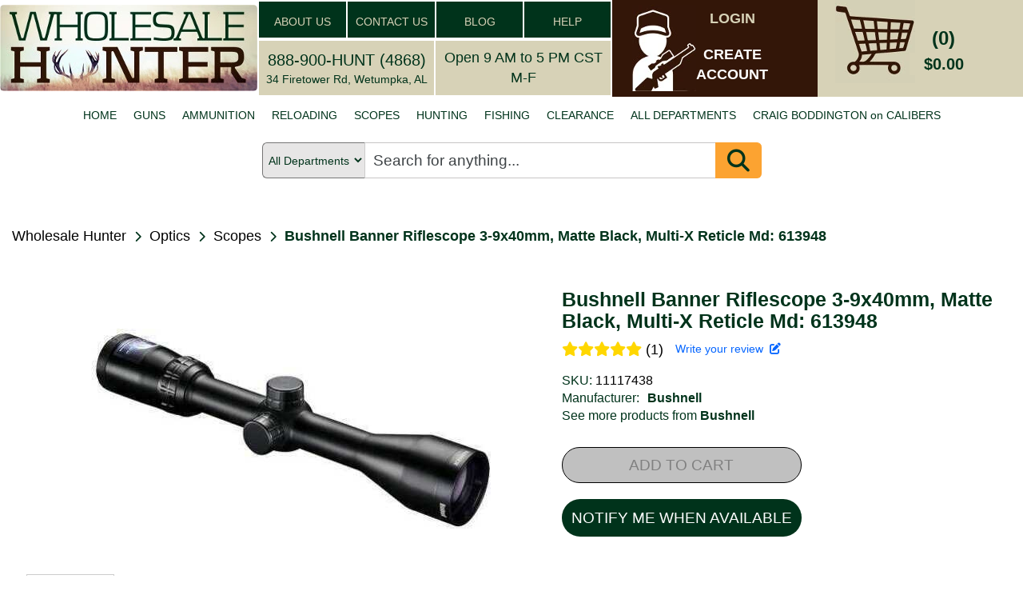

--- FILE ---
content_type: text/html; charset=utf-8
request_url: https://www.google.com/recaptcha/api2/anchor?ar=1&k=6Le9HLUaAAAAAMBQGUDWcVIqez9-mGPk2axqXOsN&co=aHR0cHM6Ly93d3cud2hvbGVzYWxlaHVudGVyLmNvbTo0NDM.&hl=en&v=N67nZn4AqZkNcbeMu4prBgzg&theme=light&size=normal&anchor-ms=20000&execute-ms=30000&cb=r4jrueqs1isx
body_size: 49384
content:
<!DOCTYPE HTML><html dir="ltr" lang="en"><head><meta http-equiv="Content-Type" content="text/html; charset=UTF-8">
<meta http-equiv="X-UA-Compatible" content="IE=edge">
<title>reCAPTCHA</title>
<style type="text/css">
/* cyrillic-ext */
@font-face {
  font-family: 'Roboto';
  font-style: normal;
  font-weight: 400;
  font-stretch: 100%;
  src: url(//fonts.gstatic.com/s/roboto/v48/KFO7CnqEu92Fr1ME7kSn66aGLdTylUAMa3GUBHMdazTgWw.woff2) format('woff2');
  unicode-range: U+0460-052F, U+1C80-1C8A, U+20B4, U+2DE0-2DFF, U+A640-A69F, U+FE2E-FE2F;
}
/* cyrillic */
@font-face {
  font-family: 'Roboto';
  font-style: normal;
  font-weight: 400;
  font-stretch: 100%;
  src: url(//fonts.gstatic.com/s/roboto/v48/KFO7CnqEu92Fr1ME7kSn66aGLdTylUAMa3iUBHMdazTgWw.woff2) format('woff2');
  unicode-range: U+0301, U+0400-045F, U+0490-0491, U+04B0-04B1, U+2116;
}
/* greek-ext */
@font-face {
  font-family: 'Roboto';
  font-style: normal;
  font-weight: 400;
  font-stretch: 100%;
  src: url(//fonts.gstatic.com/s/roboto/v48/KFO7CnqEu92Fr1ME7kSn66aGLdTylUAMa3CUBHMdazTgWw.woff2) format('woff2');
  unicode-range: U+1F00-1FFF;
}
/* greek */
@font-face {
  font-family: 'Roboto';
  font-style: normal;
  font-weight: 400;
  font-stretch: 100%;
  src: url(//fonts.gstatic.com/s/roboto/v48/KFO7CnqEu92Fr1ME7kSn66aGLdTylUAMa3-UBHMdazTgWw.woff2) format('woff2');
  unicode-range: U+0370-0377, U+037A-037F, U+0384-038A, U+038C, U+038E-03A1, U+03A3-03FF;
}
/* math */
@font-face {
  font-family: 'Roboto';
  font-style: normal;
  font-weight: 400;
  font-stretch: 100%;
  src: url(//fonts.gstatic.com/s/roboto/v48/KFO7CnqEu92Fr1ME7kSn66aGLdTylUAMawCUBHMdazTgWw.woff2) format('woff2');
  unicode-range: U+0302-0303, U+0305, U+0307-0308, U+0310, U+0312, U+0315, U+031A, U+0326-0327, U+032C, U+032F-0330, U+0332-0333, U+0338, U+033A, U+0346, U+034D, U+0391-03A1, U+03A3-03A9, U+03B1-03C9, U+03D1, U+03D5-03D6, U+03F0-03F1, U+03F4-03F5, U+2016-2017, U+2034-2038, U+203C, U+2040, U+2043, U+2047, U+2050, U+2057, U+205F, U+2070-2071, U+2074-208E, U+2090-209C, U+20D0-20DC, U+20E1, U+20E5-20EF, U+2100-2112, U+2114-2115, U+2117-2121, U+2123-214F, U+2190, U+2192, U+2194-21AE, U+21B0-21E5, U+21F1-21F2, U+21F4-2211, U+2213-2214, U+2216-22FF, U+2308-230B, U+2310, U+2319, U+231C-2321, U+2336-237A, U+237C, U+2395, U+239B-23B7, U+23D0, U+23DC-23E1, U+2474-2475, U+25AF, U+25B3, U+25B7, U+25BD, U+25C1, U+25CA, U+25CC, U+25FB, U+266D-266F, U+27C0-27FF, U+2900-2AFF, U+2B0E-2B11, U+2B30-2B4C, U+2BFE, U+3030, U+FF5B, U+FF5D, U+1D400-1D7FF, U+1EE00-1EEFF;
}
/* symbols */
@font-face {
  font-family: 'Roboto';
  font-style: normal;
  font-weight: 400;
  font-stretch: 100%;
  src: url(//fonts.gstatic.com/s/roboto/v48/KFO7CnqEu92Fr1ME7kSn66aGLdTylUAMaxKUBHMdazTgWw.woff2) format('woff2');
  unicode-range: U+0001-000C, U+000E-001F, U+007F-009F, U+20DD-20E0, U+20E2-20E4, U+2150-218F, U+2190, U+2192, U+2194-2199, U+21AF, U+21E6-21F0, U+21F3, U+2218-2219, U+2299, U+22C4-22C6, U+2300-243F, U+2440-244A, U+2460-24FF, U+25A0-27BF, U+2800-28FF, U+2921-2922, U+2981, U+29BF, U+29EB, U+2B00-2BFF, U+4DC0-4DFF, U+FFF9-FFFB, U+10140-1018E, U+10190-1019C, U+101A0, U+101D0-101FD, U+102E0-102FB, U+10E60-10E7E, U+1D2C0-1D2D3, U+1D2E0-1D37F, U+1F000-1F0FF, U+1F100-1F1AD, U+1F1E6-1F1FF, U+1F30D-1F30F, U+1F315, U+1F31C, U+1F31E, U+1F320-1F32C, U+1F336, U+1F378, U+1F37D, U+1F382, U+1F393-1F39F, U+1F3A7-1F3A8, U+1F3AC-1F3AF, U+1F3C2, U+1F3C4-1F3C6, U+1F3CA-1F3CE, U+1F3D4-1F3E0, U+1F3ED, U+1F3F1-1F3F3, U+1F3F5-1F3F7, U+1F408, U+1F415, U+1F41F, U+1F426, U+1F43F, U+1F441-1F442, U+1F444, U+1F446-1F449, U+1F44C-1F44E, U+1F453, U+1F46A, U+1F47D, U+1F4A3, U+1F4B0, U+1F4B3, U+1F4B9, U+1F4BB, U+1F4BF, U+1F4C8-1F4CB, U+1F4D6, U+1F4DA, U+1F4DF, U+1F4E3-1F4E6, U+1F4EA-1F4ED, U+1F4F7, U+1F4F9-1F4FB, U+1F4FD-1F4FE, U+1F503, U+1F507-1F50B, U+1F50D, U+1F512-1F513, U+1F53E-1F54A, U+1F54F-1F5FA, U+1F610, U+1F650-1F67F, U+1F687, U+1F68D, U+1F691, U+1F694, U+1F698, U+1F6AD, U+1F6B2, U+1F6B9-1F6BA, U+1F6BC, U+1F6C6-1F6CF, U+1F6D3-1F6D7, U+1F6E0-1F6EA, U+1F6F0-1F6F3, U+1F6F7-1F6FC, U+1F700-1F7FF, U+1F800-1F80B, U+1F810-1F847, U+1F850-1F859, U+1F860-1F887, U+1F890-1F8AD, U+1F8B0-1F8BB, U+1F8C0-1F8C1, U+1F900-1F90B, U+1F93B, U+1F946, U+1F984, U+1F996, U+1F9E9, U+1FA00-1FA6F, U+1FA70-1FA7C, U+1FA80-1FA89, U+1FA8F-1FAC6, U+1FACE-1FADC, U+1FADF-1FAE9, U+1FAF0-1FAF8, U+1FB00-1FBFF;
}
/* vietnamese */
@font-face {
  font-family: 'Roboto';
  font-style: normal;
  font-weight: 400;
  font-stretch: 100%;
  src: url(//fonts.gstatic.com/s/roboto/v48/KFO7CnqEu92Fr1ME7kSn66aGLdTylUAMa3OUBHMdazTgWw.woff2) format('woff2');
  unicode-range: U+0102-0103, U+0110-0111, U+0128-0129, U+0168-0169, U+01A0-01A1, U+01AF-01B0, U+0300-0301, U+0303-0304, U+0308-0309, U+0323, U+0329, U+1EA0-1EF9, U+20AB;
}
/* latin-ext */
@font-face {
  font-family: 'Roboto';
  font-style: normal;
  font-weight: 400;
  font-stretch: 100%;
  src: url(//fonts.gstatic.com/s/roboto/v48/KFO7CnqEu92Fr1ME7kSn66aGLdTylUAMa3KUBHMdazTgWw.woff2) format('woff2');
  unicode-range: U+0100-02BA, U+02BD-02C5, U+02C7-02CC, U+02CE-02D7, U+02DD-02FF, U+0304, U+0308, U+0329, U+1D00-1DBF, U+1E00-1E9F, U+1EF2-1EFF, U+2020, U+20A0-20AB, U+20AD-20C0, U+2113, U+2C60-2C7F, U+A720-A7FF;
}
/* latin */
@font-face {
  font-family: 'Roboto';
  font-style: normal;
  font-weight: 400;
  font-stretch: 100%;
  src: url(//fonts.gstatic.com/s/roboto/v48/KFO7CnqEu92Fr1ME7kSn66aGLdTylUAMa3yUBHMdazQ.woff2) format('woff2');
  unicode-range: U+0000-00FF, U+0131, U+0152-0153, U+02BB-02BC, U+02C6, U+02DA, U+02DC, U+0304, U+0308, U+0329, U+2000-206F, U+20AC, U+2122, U+2191, U+2193, U+2212, U+2215, U+FEFF, U+FFFD;
}
/* cyrillic-ext */
@font-face {
  font-family: 'Roboto';
  font-style: normal;
  font-weight: 500;
  font-stretch: 100%;
  src: url(//fonts.gstatic.com/s/roboto/v48/KFO7CnqEu92Fr1ME7kSn66aGLdTylUAMa3GUBHMdazTgWw.woff2) format('woff2');
  unicode-range: U+0460-052F, U+1C80-1C8A, U+20B4, U+2DE0-2DFF, U+A640-A69F, U+FE2E-FE2F;
}
/* cyrillic */
@font-face {
  font-family: 'Roboto';
  font-style: normal;
  font-weight: 500;
  font-stretch: 100%;
  src: url(//fonts.gstatic.com/s/roboto/v48/KFO7CnqEu92Fr1ME7kSn66aGLdTylUAMa3iUBHMdazTgWw.woff2) format('woff2');
  unicode-range: U+0301, U+0400-045F, U+0490-0491, U+04B0-04B1, U+2116;
}
/* greek-ext */
@font-face {
  font-family: 'Roboto';
  font-style: normal;
  font-weight: 500;
  font-stretch: 100%;
  src: url(//fonts.gstatic.com/s/roboto/v48/KFO7CnqEu92Fr1ME7kSn66aGLdTylUAMa3CUBHMdazTgWw.woff2) format('woff2');
  unicode-range: U+1F00-1FFF;
}
/* greek */
@font-face {
  font-family: 'Roboto';
  font-style: normal;
  font-weight: 500;
  font-stretch: 100%;
  src: url(//fonts.gstatic.com/s/roboto/v48/KFO7CnqEu92Fr1ME7kSn66aGLdTylUAMa3-UBHMdazTgWw.woff2) format('woff2');
  unicode-range: U+0370-0377, U+037A-037F, U+0384-038A, U+038C, U+038E-03A1, U+03A3-03FF;
}
/* math */
@font-face {
  font-family: 'Roboto';
  font-style: normal;
  font-weight: 500;
  font-stretch: 100%;
  src: url(//fonts.gstatic.com/s/roboto/v48/KFO7CnqEu92Fr1ME7kSn66aGLdTylUAMawCUBHMdazTgWw.woff2) format('woff2');
  unicode-range: U+0302-0303, U+0305, U+0307-0308, U+0310, U+0312, U+0315, U+031A, U+0326-0327, U+032C, U+032F-0330, U+0332-0333, U+0338, U+033A, U+0346, U+034D, U+0391-03A1, U+03A3-03A9, U+03B1-03C9, U+03D1, U+03D5-03D6, U+03F0-03F1, U+03F4-03F5, U+2016-2017, U+2034-2038, U+203C, U+2040, U+2043, U+2047, U+2050, U+2057, U+205F, U+2070-2071, U+2074-208E, U+2090-209C, U+20D0-20DC, U+20E1, U+20E5-20EF, U+2100-2112, U+2114-2115, U+2117-2121, U+2123-214F, U+2190, U+2192, U+2194-21AE, U+21B0-21E5, U+21F1-21F2, U+21F4-2211, U+2213-2214, U+2216-22FF, U+2308-230B, U+2310, U+2319, U+231C-2321, U+2336-237A, U+237C, U+2395, U+239B-23B7, U+23D0, U+23DC-23E1, U+2474-2475, U+25AF, U+25B3, U+25B7, U+25BD, U+25C1, U+25CA, U+25CC, U+25FB, U+266D-266F, U+27C0-27FF, U+2900-2AFF, U+2B0E-2B11, U+2B30-2B4C, U+2BFE, U+3030, U+FF5B, U+FF5D, U+1D400-1D7FF, U+1EE00-1EEFF;
}
/* symbols */
@font-face {
  font-family: 'Roboto';
  font-style: normal;
  font-weight: 500;
  font-stretch: 100%;
  src: url(//fonts.gstatic.com/s/roboto/v48/KFO7CnqEu92Fr1ME7kSn66aGLdTylUAMaxKUBHMdazTgWw.woff2) format('woff2');
  unicode-range: U+0001-000C, U+000E-001F, U+007F-009F, U+20DD-20E0, U+20E2-20E4, U+2150-218F, U+2190, U+2192, U+2194-2199, U+21AF, U+21E6-21F0, U+21F3, U+2218-2219, U+2299, U+22C4-22C6, U+2300-243F, U+2440-244A, U+2460-24FF, U+25A0-27BF, U+2800-28FF, U+2921-2922, U+2981, U+29BF, U+29EB, U+2B00-2BFF, U+4DC0-4DFF, U+FFF9-FFFB, U+10140-1018E, U+10190-1019C, U+101A0, U+101D0-101FD, U+102E0-102FB, U+10E60-10E7E, U+1D2C0-1D2D3, U+1D2E0-1D37F, U+1F000-1F0FF, U+1F100-1F1AD, U+1F1E6-1F1FF, U+1F30D-1F30F, U+1F315, U+1F31C, U+1F31E, U+1F320-1F32C, U+1F336, U+1F378, U+1F37D, U+1F382, U+1F393-1F39F, U+1F3A7-1F3A8, U+1F3AC-1F3AF, U+1F3C2, U+1F3C4-1F3C6, U+1F3CA-1F3CE, U+1F3D4-1F3E0, U+1F3ED, U+1F3F1-1F3F3, U+1F3F5-1F3F7, U+1F408, U+1F415, U+1F41F, U+1F426, U+1F43F, U+1F441-1F442, U+1F444, U+1F446-1F449, U+1F44C-1F44E, U+1F453, U+1F46A, U+1F47D, U+1F4A3, U+1F4B0, U+1F4B3, U+1F4B9, U+1F4BB, U+1F4BF, U+1F4C8-1F4CB, U+1F4D6, U+1F4DA, U+1F4DF, U+1F4E3-1F4E6, U+1F4EA-1F4ED, U+1F4F7, U+1F4F9-1F4FB, U+1F4FD-1F4FE, U+1F503, U+1F507-1F50B, U+1F50D, U+1F512-1F513, U+1F53E-1F54A, U+1F54F-1F5FA, U+1F610, U+1F650-1F67F, U+1F687, U+1F68D, U+1F691, U+1F694, U+1F698, U+1F6AD, U+1F6B2, U+1F6B9-1F6BA, U+1F6BC, U+1F6C6-1F6CF, U+1F6D3-1F6D7, U+1F6E0-1F6EA, U+1F6F0-1F6F3, U+1F6F7-1F6FC, U+1F700-1F7FF, U+1F800-1F80B, U+1F810-1F847, U+1F850-1F859, U+1F860-1F887, U+1F890-1F8AD, U+1F8B0-1F8BB, U+1F8C0-1F8C1, U+1F900-1F90B, U+1F93B, U+1F946, U+1F984, U+1F996, U+1F9E9, U+1FA00-1FA6F, U+1FA70-1FA7C, U+1FA80-1FA89, U+1FA8F-1FAC6, U+1FACE-1FADC, U+1FADF-1FAE9, U+1FAF0-1FAF8, U+1FB00-1FBFF;
}
/* vietnamese */
@font-face {
  font-family: 'Roboto';
  font-style: normal;
  font-weight: 500;
  font-stretch: 100%;
  src: url(//fonts.gstatic.com/s/roboto/v48/KFO7CnqEu92Fr1ME7kSn66aGLdTylUAMa3OUBHMdazTgWw.woff2) format('woff2');
  unicode-range: U+0102-0103, U+0110-0111, U+0128-0129, U+0168-0169, U+01A0-01A1, U+01AF-01B0, U+0300-0301, U+0303-0304, U+0308-0309, U+0323, U+0329, U+1EA0-1EF9, U+20AB;
}
/* latin-ext */
@font-face {
  font-family: 'Roboto';
  font-style: normal;
  font-weight: 500;
  font-stretch: 100%;
  src: url(//fonts.gstatic.com/s/roboto/v48/KFO7CnqEu92Fr1ME7kSn66aGLdTylUAMa3KUBHMdazTgWw.woff2) format('woff2');
  unicode-range: U+0100-02BA, U+02BD-02C5, U+02C7-02CC, U+02CE-02D7, U+02DD-02FF, U+0304, U+0308, U+0329, U+1D00-1DBF, U+1E00-1E9F, U+1EF2-1EFF, U+2020, U+20A0-20AB, U+20AD-20C0, U+2113, U+2C60-2C7F, U+A720-A7FF;
}
/* latin */
@font-face {
  font-family: 'Roboto';
  font-style: normal;
  font-weight: 500;
  font-stretch: 100%;
  src: url(//fonts.gstatic.com/s/roboto/v48/KFO7CnqEu92Fr1ME7kSn66aGLdTylUAMa3yUBHMdazQ.woff2) format('woff2');
  unicode-range: U+0000-00FF, U+0131, U+0152-0153, U+02BB-02BC, U+02C6, U+02DA, U+02DC, U+0304, U+0308, U+0329, U+2000-206F, U+20AC, U+2122, U+2191, U+2193, U+2212, U+2215, U+FEFF, U+FFFD;
}
/* cyrillic-ext */
@font-face {
  font-family: 'Roboto';
  font-style: normal;
  font-weight: 900;
  font-stretch: 100%;
  src: url(//fonts.gstatic.com/s/roboto/v48/KFO7CnqEu92Fr1ME7kSn66aGLdTylUAMa3GUBHMdazTgWw.woff2) format('woff2');
  unicode-range: U+0460-052F, U+1C80-1C8A, U+20B4, U+2DE0-2DFF, U+A640-A69F, U+FE2E-FE2F;
}
/* cyrillic */
@font-face {
  font-family: 'Roboto';
  font-style: normal;
  font-weight: 900;
  font-stretch: 100%;
  src: url(//fonts.gstatic.com/s/roboto/v48/KFO7CnqEu92Fr1ME7kSn66aGLdTylUAMa3iUBHMdazTgWw.woff2) format('woff2');
  unicode-range: U+0301, U+0400-045F, U+0490-0491, U+04B0-04B1, U+2116;
}
/* greek-ext */
@font-face {
  font-family: 'Roboto';
  font-style: normal;
  font-weight: 900;
  font-stretch: 100%;
  src: url(//fonts.gstatic.com/s/roboto/v48/KFO7CnqEu92Fr1ME7kSn66aGLdTylUAMa3CUBHMdazTgWw.woff2) format('woff2');
  unicode-range: U+1F00-1FFF;
}
/* greek */
@font-face {
  font-family: 'Roboto';
  font-style: normal;
  font-weight: 900;
  font-stretch: 100%;
  src: url(//fonts.gstatic.com/s/roboto/v48/KFO7CnqEu92Fr1ME7kSn66aGLdTylUAMa3-UBHMdazTgWw.woff2) format('woff2');
  unicode-range: U+0370-0377, U+037A-037F, U+0384-038A, U+038C, U+038E-03A1, U+03A3-03FF;
}
/* math */
@font-face {
  font-family: 'Roboto';
  font-style: normal;
  font-weight: 900;
  font-stretch: 100%;
  src: url(//fonts.gstatic.com/s/roboto/v48/KFO7CnqEu92Fr1ME7kSn66aGLdTylUAMawCUBHMdazTgWw.woff2) format('woff2');
  unicode-range: U+0302-0303, U+0305, U+0307-0308, U+0310, U+0312, U+0315, U+031A, U+0326-0327, U+032C, U+032F-0330, U+0332-0333, U+0338, U+033A, U+0346, U+034D, U+0391-03A1, U+03A3-03A9, U+03B1-03C9, U+03D1, U+03D5-03D6, U+03F0-03F1, U+03F4-03F5, U+2016-2017, U+2034-2038, U+203C, U+2040, U+2043, U+2047, U+2050, U+2057, U+205F, U+2070-2071, U+2074-208E, U+2090-209C, U+20D0-20DC, U+20E1, U+20E5-20EF, U+2100-2112, U+2114-2115, U+2117-2121, U+2123-214F, U+2190, U+2192, U+2194-21AE, U+21B0-21E5, U+21F1-21F2, U+21F4-2211, U+2213-2214, U+2216-22FF, U+2308-230B, U+2310, U+2319, U+231C-2321, U+2336-237A, U+237C, U+2395, U+239B-23B7, U+23D0, U+23DC-23E1, U+2474-2475, U+25AF, U+25B3, U+25B7, U+25BD, U+25C1, U+25CA, U+25CC, U+25FB, U+266D-266F, U+27C0-27FF, U+2900-2AFF, U+2B0E-2B11, U+2B30-2B4C, U+2BFE, U+3030, U+FF5B, U+FF5D, U+1D400-1D7FF, U+1EE00-1EEFF;
}
/* symbols */
@font-face {
  font-family: 'Roboto';
  font-style: normal;
  font-weight: 900;
  font-stretch: 100%;
  src: url(//fonts.gstatic.com/s/roboto/v48/KFO7CnqEu92Fr1ME7kSn66aGLdTylUAMaxKUBHMdazTgWw.woff2) format('woff2');
  unicode-range: U+0001-000C, U+000E-001F, U+007F-009F, U+20DD-20E0, U+20E2-20E4, U+2150-218F, U+2190, U+2192, U+2194-2199, U+21AF, U+21E6-21F0, U+21F3, U+2218-2219, U+2299, U+22C4-22C6, U+2300-243F, U+2440-244A, U+2460-24FF, U+25A0-27BF, U+2800-28FF, U+2921-2922, U+2981, U+29BF, U+29EB, U+2B00-2BFF, U+4DC0-4DFF, U+FFF9-FFFB, U+10140-1018E, U+10190-1019C, U+101A0, U+101D0-101FD, U+102E0-102FB, U+10E60-10E7E, U+1D2C0-1D2D3, U+1D2E0-1D37F, U+1F000-1F0FF, U+1F100-1F1AD, U+1F1E6-1F1FF, U+1F30D-1F30F, U+1F315, U+1F31C, U+1F31E, U+1F320-1F32C, U+1F336, U+1F378, U+1F37D, U+1F382, U+1F393-1F39F, U+1F3A7-1F3A8, U+1F3AC-1F3AF, U+1F3C2, U+1F3C4-1F3C6, U+1F3CA-1F3CE, U+1F3D4-1F3E0, U+1F3ED, U+1F3F1-1F3F3, U+1F3F5-1F3F7, U+1F408, U+1F415, U+1F41F, U+1F426, U+1F43F, U+1F441-1F442, U+1F444, U+1F446-1F449, U+1F44C-1F44E, U+1F453, U+1F46A, U+1F47D, U+1F4A3, U+1F4B0, U+1F4B3, U+1F4B9, U+1F4BB, U+1F4BF, U+1F4C8-1F4CB, U+1F4D6, U+1F4DA, U+1F4DF, U+1F4E3-1F4E6, U+1F4EA-1F4ED, U+1F4F7, U+1F4F9-1F4FB, U+1F4FD-1F4FE, U+1F503, U+1F507-1F50B, U+1F50D, U+1F512-1F513, U+1F53E-1F54A, U+1F54F-1F5FA, U+1F610, U+1F650-1F67F, U+1F687, U+1F68D, U+1F691, U+1F694, U+1F698, U+1F6AD, U+1F6B2, U+1F6B9-1F6BA, U+1F6BC, U+1F6C6-1F6CF, U+1F6D3-1F6D7, U+1F6E0-1F6EA, U+1F6F0-1F6F3, U+1F6F7-1F6FC, U+1F700-1F7FF, U+1F800-1F80B, U+1F810-1F847, U+1F850-1F859, U+1F860-1F887, U+1F890-1F8AD, U+1F8B0-1F8BB, U+1F8C0-1F8C1, U+1F900-1F90B, U+1F93B, U+1F946, U+1F984, U+1F996, U+1F9E9, U+1FA00-1FA6F, U+1FA70-1FA7C, U+1FA80-1FA89, U+1FA8F-1FAC6, U+1FACE-1FADC, U+1FADF-1FAE9, U+1FAF0-1FAF8, U+1FB00-1FBFF;
}
/* vietnamese */
@font-face {
  font-family: 'Roboto';
  font-style: normal;
  font-weight: 900;
  font-stretch: 100%;
  src: url(//fonts.gstatic.com/s/roboto/v48/KFO7CnqEu92Fr1ME7kSn66aGLdTylUAMa3OUBHMdazTgWw.woff2) format('woff2');
  unicode-range: U+0102-0103, U+0110-0111, U+0128-0129, U+0168-0169, U+01A0-01A1, U+01AF-01B0, U+0300-0301, U+0303-0304, U+0308-0309, U+0323, U+0329, U+1EA0-1EF9, U+20AB;
}
/* latin-ext */
@font-face {
  font-family: 'Roboto';
  font-style: normal;
  font-weight: 900;
  font-stretch: 100%;
  src: url(//fonts.gstatic.com/s/roboto/v48/KFO7CnqEu92Fr1ME7kSn66aGLdTylUAMa3KUBHMdazTgWw.woff2) format('woff2');
  unicode-range: U+0100-02BA, U+02BD-02C5, U+02C7-02CC, U+02CE-02D7, U+02DD-02FF, U+0304, U+0308, U+0329, U+1D00-1DBF, U+1E00-1E9F, U+1EF2-1EFF, U+2020, U+20A0-20AB, U+20AD-20C0, U+2113, U+2C60-2C7F, U+A720-A7FF;
}
/* latin */
@font-face {
  font-family: 'Roboto';
  font-style: normal;
  font-weight: 900;
  font-stretch: 100%;
  src: url(//fonts.gstatic.com/s/roboto/v48/KFO7CnqEu92Fr1ME7kSn66aGLdTylUAMa3yUBHMdazQ.woff2) format('woff2');
  unicode-range: U+0000-00FF, U+0131, U+0152-0153, U+02BB-02BC, U+02C6, U+02DA, U+02DC, U+0304, U+0308, U+0329, U+2000-206F, U+20AC, U+2122, U+2191, U+2193, U+2212, U+2215, U+FEFF, U+FFFD;
}

</style>
<link rel="stylesheet" type="text/css" href="https://www.gstatic.com/recaptcha/releases/N67nZn4AqZkNcbeMu4prBgzg/styles__ltr.css">
<script nonce="_QCJ-EHHV7QiC1JnsNOnVA" type="text/javascript">window['__recaptcha_api'] = 'https://www.google.com/recaptcha/api2/';</script>
<script type="text/javascript" src="https://www.gstatic.com/recaptcha/releases/N67nZn4AqZkNcbeMu4prBgzg/recaptcha__en.js" nonce="_QCJ-EHHV7QiC1JnsNOnVA">
      
    </script></head>
<body><div id="rc-anchor-alert" class="rc-anchor-alert"></div>
<input type="hidden" id="recaptcha-token" value="[base64]">
<script type="text/javascript" nonce="_QCJ-EHHV7QiC1JnsNOnVA">
      recaptcha.anchor.Main.init("[\x22ainput\x22,[\x22bgdata\x22,\x22\x22,\[base64]/[base64]/[base64]/[base64]/[base64]/[base64]/KGcoTywyNTMsTy5PKSxVRyhPLEMpKTpnKE8sMjUzLEMpLE8pKSxsKSksTykpfSxieT1mdW5jdGlvbihDLE8sdSxsKXtmb3IobD0odT1SKEMpLDApO08+MDtPLS0pbD1sPDw4fFooQyk7ZyhDLHUsbCl9LFVHPWZ1bmN0aW9uKEMsTyl7Qy5pLmxlbmd0aD4xMDQ/[base64]/[base64]/[base64]/[base64]/[base64]/[base64]/[base64]\\u003d\x22,\[base64]\\u003d\\u003d\x22,\x22w4hYwpIiw6ErwrDDiBDDqifDjMONwqrCpWoswr7DuMOwBm5/woXDnmTClyfDlk/[base64]/DoBrCmivDslBCYm1YAMK4VjvCswLDuHjDh8OVGsOdMMO9wr4oS17DncOQw5jDqcK/BcKrwrZww6LDg0jChihCOH9uwqjDosOqw6PCmsKLwpQow4dgGcK9BlfCncKew7o6wo/Cq3bCiWAWw5PDkkV/ZsKww5bChV9Dwr87IMKjw6B9PCNMUgdOa8K6fXEQbMOpwpAFZGttw7lEwrLDsMKpVsOqw4DDjSPDhsKVMMKzwrEbZcK3w55LwrM1ZcOJXMOJUW/CrkLDilXCrsKveMOcwptyZMK6w6IOU8OvFcO5XSrDqsO4HzDCvS/DscKRZCjChi9PwoEawoLCu8OSJQzDm8Kow5tww57Cn23DsBrCu8K6KysXTcK3XcKgwrPDqMKpXMO0eg15HCsawrzCsWLCusO1wqnCu8OdV8K7By/Cvwd3woHCu8OfwqfDp8KUBTrCpHMpwp7Cl8Kzw7l4XQXCgCIhw5ZmwrXDiDZ7MMOjQA3Du8KzwoZjewJgdcKdwp8xw4/Ch8O3wpMnwpHDvQArw6RANsOrVMO6wq9Qw6bDvsKCwpjCnFBCOQPDg0BtPsO9w4/DvWsZA8O8GcKXwqPCn2tXNRvDhsK0ATrCjx03McOMw4fDhcKAY2vDs33CkcKRDcOtDW3DhsObP8OlwrLDohRCwqDCvcOKR8Kef8OHwp3ChDRfZQ3DjQ3Ckylrw6s5w63CpMKkC8Kle8KSwoxKOmBSwr/CtMKqw4fClMO7wqEdMgRIPsOLN8OiwrJpbwNEwr9nw7PDp8O+w44+wrrDqBduwqzCiVsbw7nDqcOXCUjDkcOuwpJyw4XDoTzCtnrDicKVw7dZwo3Cgn7Dg8Osw5g5QcOQW0/DisKLw5F4IcKCNsKGwrpaw6AbIMOewoZSw48eAijClCQdwqtfZzXCpztrNjbCgAjCkGoJwpELw4PDnVlMeMONRMKxPAnCosOnwqLCk1ZxwrLDhcO0DMOOEcKedmc+wrXDt8KoGcKnw6cFwo0jwrHDgi3CuEESYkE8WMOqw6McO8OTw6zChMK9w6kkRRNJwqPDtw/CosKmTlNeGUPCmg7Dkw4oYUx4w5jDuXVQQ8KcWMK/ACHCk8Ocw4fDoQnDuMO9IxHDr8KKwphJw484YD14eALDlsOePcOnXTx7AcO7w4hnwrPCqQDDqWMzwqjCqMOfOMOBOnnDjhEjw7JQwq3DqsK3fm/Ci1kkL8OxwqDDiMOrdcOqwrbCqHLDlT4+fcKvXQddU8KsQ8K4w4Enwo8GwpPCsMKMw5DCvy8Rw6zCknZRFMOYwpgTJcKZFXwAe8OOw7vDp8OTw7XDqW3ClcKJw5jDj2jDk2XDmAHDvcKfCnDDjyzCuh7DtjhPwpB6wrEzw6PDs2IvwpDCiU1nw6vDlz/CpXLCtxnDl8K3w4QQw4jDlcOXME7DpEXCgi9yOk7DkMOBwprClcOWIsKuw6QSwonDgRsHw7nCvSIHb8KDwpjCsMKSLMKswqouwq7Du8OJfcKxw6zCjzDCn8O/EV0fLltsw47CgTPCtMKcwoZ9w7jCjMKEwpPCnsKMw5ErdBFuwqQ+wopFMBomasKEFnvCsD1sUsO4wogyw4ddw5XCsRnChsKKCGnDqcK7wqBKw44CO8Ocwr/Cl0N1JcK8wopnZ3fCiAZXw6nDgRHDtsOeP8KHAsKuCMODw7kjwpjCo8OTYsOPwrnChMO/YiocwrAewo/Dv8KOY8OHwq19woXDt8KOwqEKelHCi8KqQMOyFcOSbVBdwr9TUXZ/wprDoMKhwrpNQMKjDsO+csKswrLDm3DCjjBXw57DusK2w7/[base64]/IsOkTmclwr/[base64]/DiH7CuMOeKsOyX8K9HMKkQsKxbMOUwokaOifDjHLDgyYCwrR6wqQBD2wYA8KDEsOvGcOiZ8OKUMOkwpHCnU/ChcKowpsCcsONEMKtwrIIBsKyTsOZwp3DuTkWwrcjYxLDtcK1SsKJOcOywqh0w5/Cp8OXLjB4VcKgKsOLfsKGBB5aG8K/[base64]/CvlodfMOvw40aBMKqNSgYaitFNQ/CqkpjOsOQNcOTwrcBAjELw7cSw4jCp1F2I8OiWsKOdBHDhw9CIcOZw5nDh8K9NMO7w64iw4XDgwhJM00sTsOnB3HDpMO/[base64]/[base64]/Do21hw4bCssOcI8Opw5dsIMKrw4rDuMK3w5/DgWPCt8KGw4NbcRHDhMKwV8KbBMKAUyBhATdAKR/CvcK/w4vCpBvDpMKywopbWcO5w4wYFcKyc8OjMMO5f1nDojLDjsK1F23CmMKMFkg1fsO/MjBvFMOwOQPDgMKow5Uyw7nCjsKTwpkYwqsuwq3Dh2HCiUTDucKHIsKCAxLCrsK8BkHDssKTL8Ofw7Qdw45ka0Abw78uGx/ChMKww77CslxLwopiacOWF8KPMcK6wok+IGpfw4XDisKSO8K2w4bChcO5PhRwQMKPw7fDnsK0w7HCmMKVJ3/CjsOLw5/[base64]/[base64]/[base64]/wr7DvcKyw53CujFlwpPCr8OvecOGw4DCmsOXw7RkdzkqCcOwTcOvIFcMwo0DMMOJwrbDlzsnBEfCs8K1wqs/HsKkeRnDicKnDmBWwo1tw5jDomHCpHpEADXCo8KAI8OZwqsoWldmOTN9asKAw58IHcO1PcOaXhpPw6HDjMObwqYAHG/CvgzCgcKKNTFfaMKbPyDCqyHCmExwcR82w43CqMKnwpzCml7DucKvwqIJIMKjw43CvkDChsK3Q8Kfw502BcKAwpfDk1DDoyTCuMKZwpzCrBnDpMKfU8OGw5bDlF8YI8OpwoB5XcKfWDEuHsKFw5J6w6FCw6/DtyYCw4PDvit2cScNFMKDOBEPEF/DnVxrUA5iBygKbyjDmDPDkxTCjCjChMKxNBvDgCjDrG8ew7LDnx0HwpIxw4LDoy3Di04hem3CvXIowqvDgkLDmcOnbX7Dj0FqwpJcG2nCkMOtw7B+w73CjFguCCMywokve8OKBmHClsOrw74pWsK1NsKdw58swppYwqVAw4PDgsKpDiPCiT/CvcOgUMOFw4o5w5PCucO4w5vDnDTCm3zCgBMTK8KwwpICwoVVw6NnfcKHc8O+wpPDk8ObBArCmkPDuMK6w6bCkmHDssKfwqRqw7ZUw74mw5hXLMObAHLCmMOTOFRTNMKTw5B0WWc/[base64]/[base64]/[base64]/[base64]/CuMKbwrd7wq49Z0E+DGLCqArDqMOmw4d5HHsAwqnDphLDtntAaFckc8OwwqNBAw5yI8OOw6/[base64]/H8KtwokhPsK9RsOECUlBw4hKUMOJTsKDM8KNW8K3PMKJaCNewpYIwrjDmcOfw6/CqcObHMOYYcOzSMKwwpfDrC8cM8OjG8K4NcK7w5E6w5zCuiLCjRxcwod0ZH/DmQRfWk3Cq8Klw7sAwqkZPMOjd8KHw6/CqcKfBn/CmcK3WsOeQm00FMOKZGZyRMOUw6gBwobDtwTDlEDDp0VDblcCMsOSwpjDpcK2P1XDssKsF8OhO8OHw77DsRghTwR+wp3CmMOEwpdvwrfDsl7Cg1XDjwAvw7PCrm3DhUfCnHkfwpZID1IDwp7DlCXDvsOdw5DCnnPDu8KOMMKxPsKYw5UqR005wrtHwqo0ajjDmn/CnA3DizLCsnLCmcK0KMKYw4YpwpHDo0fDisK5w65KwozDocOZN3JRBcOiMcKbwroywq8Mw4FpHGPDtjLDk8OndQTCmcOebRVIw6FeZ8K2w6gLw5dlfUwRw7bDgDbDkQPDocOVMMO0L0jDkD9JYMKgw4/[base64]/DuMKtw4HCh8OPLyvDq8OHSFfDvCvDnEHDrMORw7XCqB5Fwr4kDBhXG8OHP0DDpWELREDDqcKUwqnDsMKyZjnDk8O6w6soJcKrw53Du8Omw4TCq8KrXMOEwrtsw6c4wr3CnMKIwr/DpcKbwrfDm8KswrTCm0hgDUHCicKNZMOwFGtpw5FZwrvCpsKEw5/[base64]/DlsKCwrVSYBbChMKjwq/[base64]/[base64]/[base64]/CnETCvsOMw4M8wrsnX8O5Hl7CqD9Xw6nCp8Kjwo7DkjbCp3dDQ8OoVcKqHMOPUcKcOWPCiCspGTFtJnrDnUhewojCg8K3cMKpw7kfb8OdKMKhKMKgUVNkbDtaFxbDrn1Swrl3w6TDolx0asKPw4TDusOXRsOow5xJNX4JK8K/[base64]/DsE8DM8K7woLCjSoja8K5w4/Dr8KWw63DlWvCp1RsVcOkKcKfO8KWwobDnsKDDCJTwrrCi8OpVWcjPMKmJSvCgUcGwphaflBpVMOOaEHCkX7Cn8OyVcO/[base64]/CkUZdwokswrrDicKdHXfCmU7Dr8K+TsKhTMOpw603V8OlKMKud0bDgShdD8OhwpHCj3A7w4vDocOnV8K3SsOdKXFYw44sw4F9w7EpCwEnR2nCkyvCmMOqIyExw4zCtsOywoDCpxdYw6wOwo3CqjzDkScCwqXCpsOaBMONZcKtw7xEGcKuwrs/wpbCgMKKYj03ZsOQBMKcw5DDp1Zlw6Y3wozDrGfChnx6X8Kyw7AjwpgdAFvDisOvXl/DmGlTecKzFX/DuHTCg3XDnxNXNMKadcK0w7TDu8Kxw5jDocK3dcOfw67CkEvDkmbDjAtWwrJ+w71SwqdwBcKgwpTDl8OTK8Kpwr/DgAzDjsKsfMOvwqbCusK3w7zDmMKYw6h+wo0zw7g9eznDgT3Dm3QobMKLS8OZasKCw6HDhi57w7QTTgnCk0tew4JDPQzDi8OawpvDt8K9w4/DhhVrwrrCj8O1PcKTw4h0w6hsasOiw6YsI8KxwqXCunjCl8KPwozCmksCY8KiwqhCYmvDlsODV2LDtcOdAWhHfznDqVTCvExaw6EKcsKKVcKYwqTCj8KkBBbDssOXwq/Cm8KMwoJRwqJDSsKtw4nCqsOZw5nChUHCscKMfRlIT33CgMOwwr0kWwcXwqPDvFZWW8Kyw48UWcKmYG/CvjHDl2jDgW0vCS3DucOjwr1ODcOzHCrDvcKzE3VJwpfDucKDwo/DkWDDmHJNw4ImKMKQOsONbz4ewpnCjwTDh8OEMWXDqWxGwrTDvcKlwpUTJMOgUkfCmsK2S0zClXR2e8ObIcOZwqrDosKTfMKqb8OOAVRrwrLDkMK6wpLDssKcD2LDpMO0w7AoPsORw5rDqMK3w4BKBFLCrsKPDBNibgXDhsKdw5/CicKqHRYib8KUGMOLwoUawpgRZyHDpsOtwrpXwpfClXzDvFrDs8KOEMK3YQQfPcOfwoMlwrXDnz7DjsOof8OHBiHDgsK+eMKbw5U/fzcYFhsyRsOLZyLCuMOJZsKzw5/CqcOsNcO+wqVswrLDhMOaw5N+w7h2DsOXInF9w5VbH8OZw5JJw58IwpDDnMOfwrXCuArDh8KRD8Kmb29/Sh9oasOrGsOow4R5w6bDmcKkwobCoMKEw6rCk1ZXfBdhKXR+JBhvw53DksKPS8OuCBzDpl3ClcOBwq3Dh0XDjsKhwoIqBTHDvlJ2w5R7f8OLw70iw6hFEVTCq8OrIsOKw71La2o3w7DChMOxATbCsMOyw5DDuXbDm8OnJHsMw65RwoNHMcOowoZfF2/DmEcjw79eY8KjSGvCgD/[base64]/Ck8KZw6jDmsOUPMKMw4HCrMKOEgo4HcKsw5/DtWFQw7vDhGXDiMK5JnTDqEwJfTkzw4vCmX7CosKcwpDDu05xwq8nw7VTwqFnLxzDqCHCnMK3w6vDhMOyc8OgfDs6RgvCnMOPHBfDuWUGwoXCtC5hw5kyE0pXAyB0wqTDucOXMVAOwq/[base64]/DmXHDtFJ+wqEeFcKow5rDv8KZwoxzS2HCk2hABnjDisOvfMKASD55w4wsf8OIbcOBwrrDlMOoBCPDhMKnwoXDk3p4w7vCg8OxD8OkcsOuBgbChsOYQcO5VSEtw6QowrXCucOnBcOqJcOPwqfChSHCiXMFw7nDujbDlTh4wrrCmwkCw5ZPXW0xw5Mtw4FVK2/DlQnCuMKJw7bCvlzDrMKEMsOoAnxKEsKXJsOUwpPDg0fCqMO3EMKTKh/CvcK5wozDrsK2FBjCjcOnWsKIwrxAwrHDjsOCwpnCuMO/TzbCmwfCk8KqwqwYwofCt8KPOTMKLFJJwqrCunpBLCbCq1pow4jDoMK/w61EVcOTw4IGwqJdwp4qdi7CjcKiwpF6ccK4woIsQsK5w6JgwonDlDFmOsKmwqDCiMOSw4VDwovDvhTDtlwCBTYbXA/DiMKOw4x7cGg1w5DCjcKzw4LCoV3Ch8OQQ2E7w67DuUwhA8OswqzDusOYbMOOBsOew5jDqlBABHDDqQTDlcO/wpPDu3/Dg8OsDjvCkMKAw7Nge0bClmXDgwPDvyTCi3Iww4nDsTVbYhMCScO1ajUYfwjDlMKQZ1IIWMOdOMO+wqYew45tTMKZSlouw63CncKRLBzDn8OKNcKYw4B4wpEVTgh3wonCmBXDkV9AwqZawqwTecOxwr9oUy7DhcKgQkp2w7bCrcKew43DosOFwobDk1/DtTzCvnXDp0rDgMKWZGzCsF81G8Ktw7hYw7PCm2fDssOpNFLCpEfDgcOcAMOsHMKvwoTCiEYCwrkiwrc8KsK1wph3wqvDvC/DoMKYH0TCmiwEQMOWOVTDjFc+NWVpQMK0wr3CjsOZw4ByDnzCnsKObyBLw70yOHbDpinCpMK/QMK1QsOMXsKSw7bClyzDmUrCvMKSw4djw5Z2FMOiwqfCjiPDqk/DtXvDjk3DhgjCu0TCngEXXEPDvywVWw9uN8KJTjbDhMKHwrXDpsOBw4Now6oaw4jDgXfDnG1ZYsKsODUoKRnDjMOzVhvCpsOMw67DkSgHfEPCusKyw6B/[base64]/[base64]/DusO5Y0nCuzk+eMO+cHjDhsKWJcOQwrgURWDDlcK3JGHDoMKALX1PQcKWGsKuEsKVw6/ChsOMwoxRfcOlHcOWw6AuO2vDu8KRahjCkwZLwp4Ww4pZClTCgVhwwr0rajvCnSPCm8OPwoVBw6E5LcKlDcKdDsOme8KDwp3DgMOJw6DCkjgxw6ImGX1nYAgdW8KTQcKEH8KMWMORdQcBwr9CwpTCq8KDBMOCfcOHwq5lH8ORw7Q9w67CvMO/wpMKw4oowq7DuzsxGS7DisONesK2wqTDnsKWEsK+XsOpK1/[base64]/CkcOwwrgKIyQAw5wGXxfCkkfDknQ3w6nDt8KcNTPCqH0KXcOxYMOKw7vDiSMBw61xw7XCg0JuIcOUwq/Cu8KIwonDpMOiw6xkIMKJw5gAwrPDjkdIAmJ6DMOXwrXCt8O4wpnCscOnDV04S0lpAMK9wr9rw6QJwr7DosOswoXCrWFxwoFtwrbDjcOXw5LCkcKeOwg8woMaUThmwr/DvwRjw4BewonDk8Ouw6NvFSovcMOww4dDwrQufy1pcMOiw4o3VwocSzvDnjHDpy5Yw7LCpl7CuMONI3U3asK0wrjChnzCpwl5EDDDj8KxwrZJwqAJIsK0woLCi8KPwqTDpcKbwrnCgcK8fcKCwq/ChH7CqsKZwpBUdsKSNQ5ywqLDkMKuw6bCpj/CmUNPw4XDvBU5w7Zdw6jCv8OdLEvCvMO1w5gFw4bCr0M/cSzClUXDscKlw5jCpcKbMsOpw7IxF8Kfw7XCj8OeGSbDtm7DrnV+wrfDtTTClsKZBTlxL27Cn8O8ecOhZArCnXPCvcO3wppWwpbCpQbCpXFzw5/[base64]/DtsO1w74/S8OHwrlgMMONw6NhIMKew6tse8K/NB4cwrJ4w4XCs8OIwqjCi8K0BsOnw5jDngx9w4rDlHzCh8KJasK6NMOCwpMDPsK+GMOUw4sFZMOVw5TDhsKJRFwkw55uLcOLwqQXw4tbw6/DtCTDgy3ChcKvwoDDmcK5w4/CpX/CscOIw6rDrMOMdcObBGMOFBE0EnDCl0Mnw77Ch2zCm8OIfxQ7dsKJDBXDuBnCtUbDqcOZLsKAcBbDtMK2ZDvCosKHKsOJNljColbDgizCswlqXMK/wrB2w4jCp8Kxw6PCqEnCqQhONxh0GEIHV8KhBkMiw5PDt8OICyELWcOGPB0bwqPDksOPwqs3w6vDrmHDry3CmsKOGkLDiVQvTGhLekU/w4Ivw5XCoHrCv8OwwrDCo0o+wqDCoEo4w4HCizcHDh3Cuk7Dr8K4w6cOwpHCqsKjw5vCpMKSw4tffDALDsKPIHYcwo/CncOSLcODecO3AsKwwrDCgAgNe8OofMO3wq9Gw4fDnCvDmjrDu8KnwpnCm21BHsK0EEovDgLCicO4wqIIw4vCjMKiIVLCmDATJcOzw5Vfw6NtwrdlwpbDucK5b0/DvMKQwrjCqkHCosKCQcO0wpxIw6DDqlfCicKNDMK1e1NhMsKswpbDlGBBRcO8R8OQwqQ+acKuOzAZHMOoPMO1wpLDgH1gMEdKw5nDucKgY37Cs8KJw7HDnh/CvT7DrRPCrzAawojCsMKIw7fDsDYILE1Xwp5cNsKKwp4iwpXDvBfDnlTCvkhlZ3nDpcKnwprDssKrdiPDnFrCs3vDoiLCscKzQcKFAsKqw5VuG8KPwpN2c8Ktw7UCc8OGwpFMY1EmQXTCu8KiCxTCknrDmnDDvF7DtlZOdMKCRlJOwp/DjcOwwpI9wqdoTcKhQwjCpBDCrsKJwqswTXXDgsOwwoQxdMOZworDpsKnXcO9worCmFQ8wpXDjk9QGMOrwpvCt8ObO8KzAsONw40MVcKdw5x7XsOKwr7CjxXChsKOb3rCv8K2eMOcKsOawpTDmsO0dj7Dj8O7wpvDrcO6VcK/wqfDjcOgw4hRwrwsFVE8w6dcVHkhWXDDviDDkcKqEsKdfMO9wosUHsK4IsKqw4IUwoHCkcK6w5HDhR3DtsO6dMO7ey1qbwLCu8OoEsOKw6/DucOhwpUyw5rDvg0mJELCniQyVFgCGnsZw6wTQsO6wptKPx/CqDHDkcObwo99wrRvHsKvDkzDtwkLWMKIUiVcw6zCmcOGRsKueUYHw75uMizCq8OBOV/DkXBAwqLCoMKgw6Q/w4TDu8KkUsK9QAXDoHXCvsOhw5nCkHo+wqzDmMORwonDpioEwrJJw58FXcKhIsKUwpjDrjZnw78bwozDgSMDwofDlcK7eS/DkMOYJ8OaOBgREVrCkDA5w6bDvMOgC8OuwqXCisOUMQMFw7hmwrwUacOfEsKGJR4JDcOeSVcQw50wN8O/w47CvVkYWsKsf8OUNMK0w7MEwpoWwpLDh8O/[base64]/CkQlUw5nCssO4CxXCp8KEwqIDewHDtRhRw70mwrDCsG8aVsOdYURpw5QCL8KFwrNbwpx+RsO4U8OFw7JfJwrDoUHCmcORNsKgPMKNKsKHw7vCs8K3wrgQw4HDrAQvw4nDlBnCmXlOw7I/KcOIXQvCqMOIwqbDgcOJf8KrUMKYOkMQw4w+w7sCDcOOwpzDiEzDv3ZVLsONKMKHwq3CnsKWwqjCnsO4wpPCkMKJWcOKHCR2McKUIjTClMOAw59TQhI+USjDjMOtw6/DpR97w6xdw4gETxrCr8ORwo/CtcOOw6Uca8K8wrDCn33CvcKACmwCwpTDuXQMGcO2w6AMw78hCMOYTi9xaRNNw5llw5nCggUEw5HCksK/HVnDhsOkw7HCoMOEwqTCo8Oqw5Bqwp5fw7jDv3lfwq/DjlEdw7zDn8KjwpJ+woPCqSUtwqjCu1jCn8KGwqARw4gac8KuAiFGwrTDizXCginDs1XDhVrDuMKjBAgFwrIYw5zDmgLDkMOvwog8wrRpCMOZwr/DqsKFwrfCpzQHwoXDisOHTxg5wrDDrT50TxdTw7rCthFJPkLCvx7CsFXCn8OKwq/Dg0vDv13DicOHLBNQw6bDo8KZwo7Ch8OXDcKewq5pcynDnx0/wobDoUkfVMKKEMKCVgfCosOGJ8O8cMKGwo5awovCtF7CqcKtYcKwesK7wqkkLcO9w6ldwpzDpMOCWEUdW8O8w79iWMKeVmPDhsO8wrdwQsOaw4XCsjvCqQAZwqgrwrVZTMKHccK6NDfDm2ZOXMKOwrLDk8Kxw4PDsMOVw5nDrCfCjn7Ch8K0wp/ChcKFw5bCnzHChsOGBcOaMGHDr8OfwoXDicOtwqHCqcOZwrUUTcKSwqh3V1Uzwqssw7wmCsK8w5bCqXHDkMK3w6rCgsORC3liwooRwpnCicKjwr8dC8K9AXzDg8OhwrDCiMOnwpHCrSfDpF/CvMOnw43DtcOWwoIHwqlYG8Oqwp1fwogLbcOhwpIoQMK8w7VPRcK0wotawrtaw6HCj1nDsjbDuTbClcOlFsOHw5NOwq/CrsOyI8KcWWMJCsKfZzxPbcOqGMKYYsOiE8O/[base64]/[base64]/wqHCrTMqw7ELwqlrNVrDhBxdw4rDscOZMsKJw6BvOwttHBvDkMKdC3TCv8O/[base64]/wrh8DsOVw5zCgEAIPsKRwrdxw4QPwoDDjcK+wqFhDsK6UMK/wqHDuiXClzfDjnp+GC4EHVTCvMK3G8OoK29IcGTDlChZLDAbwqcXX1LDtAghPSDCihRuwrlWwq5kHcOqeMOQwpDDgcOmGsKnw6U4SQoZRsOMw6TDjsOSw7tFwpIDwo/DjMKlFcK5woNdaMO7wrsBw6jDucO5w4NtKsKiB8OFacO4w7xXw5pow7FrwrfCkCMSwrTDvMOHw4AGC8OWPXzCmsKsbHzCvGTCjsK+woXDghpyw67CpcOCEcO2bMOpwqQUaUVqw5/DvMO9w4IZR0nCl8KTwrLCm2Rvw73DqMO8dFnDscOaLD/Ct8OPLWLCsk4twp3CsyTDpGxWw7xjacKmKlpcwpfCmMKpw6zDnMKQw7fDjUdILcKgw7XCqsKRG3F9w4TDimNQw6HDunZLw7/[base64]/DgF9GwpzDvMO/P1R4LyDDrTYswoDClsKsw5jDrFvCgsOtw5VSw43CiMK0w6dJeMOPwr/CpT3CjQfDiFhJRhfCtF46cTUtwoJrccOmSSIEZTLDl8OGw6F8w6Zaw7TDvAbDkDvDmsKcwrjCv8KZw5QtKMOQasOuN2JaCMKkw4XCjCVVK3fDgsKPQl/CqsORwrAgw4PCik/CjnjCpXHCtU/[base64]/Di8Oww4Juw4E0wpvDocKNwp/CvsOMM8KKw6jDkcOQwpMeaDbDjcKjw73Cu8KDF2jDscOWwpDDn8KPEAnDoxoHwpF6FMKZwpTDrglEw6MpeMOjanohcXxnwojDg3stF8OpZ8KcI3UlU2JoBcOFw63CocKae8KIAQpQD2PChAAMfB/ChsKxwqjCpWzDmH/DssOUwpjCjQTDoB7ChsOnRcKwJMKMwonDtMO9N8KpOcKDwp/CkXDDnWnCvgQUw6DCqMKzHApww7fDqwFyw6Qhw7RtwrstMn8rwq8Fw41vSz9JdVDDhEHDrcO3WzFDwqQDYCnCsnMdQcKpO8Ozw7fDogbCvsKxwpTCrcOWUMOBXhHCsitnw7PDuGnDm8O0w5gLwqnDm8KzMC7Dtgkowq7DoyFAVE/DqsO4wqkbw43CnjRqOcKFw4pnwq/CksKEw5jDr2Muw6XCqMKywoxkwqV6KMK5w6vCj8KKbcOORcOpw7rDvsKgw7tDw4vClcKxw6Fzd8KcOMOxJ8OlwqzChwTCscOsNQTDuFfCtBY/wqXCkMKmI8OqwpB5wqg+I34wwoMfFcKww6U/[base64]/Dp2XCuQQsT8OzNsOmwrUiw7XCnBtrwrbCgMKhw4TDtAnCiwlqYS/[base64]/DmDTDoXrChMOmfEzCmV7CrMOCwrDDh0fCsMOdwrcTLkYkwqhxw44ZwpPCncKAVMK4CsKYLwvCh8KjdMOFaz0Two7DosKTwobDusKFw7/DnMKyw5tIwpnCt8OXdMOALMOsw7howrctwpI7H2DDo8OKacOlw7kXw6Rnw4U9LTMcw55bwrF1B8OLDFBAwrLDvsOyw7LDpMOmZgrDuA3DhDzDmg3Ck8KnZcOHN1LDhcOfAsKww7RaPBnDmBjDiCrCrhA7wobCvBExw7HCtcKmwoFqwqd/DGzDs8Kywr0OHFQsWsK8w7HDvMK2OsOHMsK0woMYGMOKw47DqsKGDgV5w6TChQ9rdTlQw6TCs8OLP8KpWQbChElIwo1JJGPCucO/w41nWCMHKMOkwpU7VMKgAMKgwplGw7RbXTnCoEh2wr/CtMKRH2giw54bw7E0VsKZw53CjWrDgcKZJMK5woTCrkB8LRrDjcOYwoXCpnPDtmY5w5doBm7CmsKewqY/QcKsAMKSKGJgw5bDs1sVwrp+f07DncOeCE1KwrNnw7vCusOawpRNwrDCt8OmecKYw4AURQV2UxUQasORE8O2wpkDwpVZwqpsasKqP3VoWmYAw4PCq23DucOFCw02W2kKw4bClkJeV0dOND/[base64]/Ch8OSWCbDpi3ChcKKw5nCkn1VIcOSw63Dqx4VDSvDkmgTwrEdC8O/w69HXWbDs8KzUxwHw6JAaMOfw7jCmsKXJ8KaS8Kvw7HDnMKbTRdnwp0wWcKoQMOwwq3DtXbCvcOAw7bCqhAOU8KcPV7CjgMRw5tEUHAXwp/Cv1Blw5/CicO8w6gXcMK7wr3Dq8K5AsOHwrDDi8Obw7LCqTXCtGBoXlbDsMKOBUQ2wpDDmsKMw7Vtwr/Di8OTwqLDkBUSfFNNwrwYwpnDni0Yw7tjw4EUwq7CksOEZsKCQcOrwrDCmsKcw4TCgVZ7w7vCrMOTA14zNsKFLgzDuyvDlxDCh8KKcsK2w5rDgcKiXFbCpcKEw4YiJcK3w7vDk1TCssKTNWvDnVDCkwbCqHDDn8Oaw5Vfw6nCrD/Cilgdwqwew5lRIMOdecOAwq8vwo1YworCvArDmG4Tw5XDmSbCpE7CjywawqPCrMKww4ZBCCHDnQjDv8OGw5ZiwojDncKLwr/DhE7Cn8OHw6XDtMO3w5E+MDLCkyHDqAYOM3jDgkF5w7Fjw67DmSHDjEvDrsKowqzChX8PwrrClMOtwrcBe8KuwoB0GRPDrns/[base64]/[base64]/BTtbVsOIwocPZ8OhZMOcwqbCrcODw6/DuwsXM8KnV8KSZhrCv0JHwqIZwqgYHcKswprCgFnDtUhcFsKPV8KGw783THlCMhkZDsKqwqvCtnrDn8OxwpHCknAeJjZsfhd9w7Aow4zDnERBwovDvCbCt0rDusKZF8O7DcKXw7p0fgbCmMKkAW7DssOmwp/DujTDp38Wwo7CrHQ4wr7DmkfDpMOEw7ccw4zDmMOdw4lfwpYOwrl2w4Q3LcKyUMOZIUTCocK4N15Uf8Klw5Mvw6zDhVbCkR9tw5LDsMOcwpBcKcKbBGrDtcOgF8Ofei/CsVHDhcKUVSZ+CiLCgMOkRk7CmsOjwqXDgArCgBjDjcKtwqluKB8XCMOYLl1Zw4F4w41DScKPw7cbDyXDpMOfw5PDr8KxecOfw5l5eBbDn3vCuMO/aMOuw5nCgMKCwrHDqMOIwo3CnVRuwrwIcEvCiTtzJzLDqgXDrcKWw4jDizArwqZtw7U6wrQrTcKjbcOZMhnDqMKLw71DFgZcIMOhKzxla8KXwptdR8OaOsOHVcKreh/Dolh2CcK5w4JrwqHDvMKZwoXDmsKhTwxuwoJGP8OzwpXCr8KQa8KuAMKNw7BPwp1QwqXDmGDCpsKoP0s0VFnDnkvCklYgSWJTAGLDkU/Dmg/DiMODcFVYbMK8w7TDrl3Chw7DqcKLwrHCoMOPwpFKw5F9CnrDogLCkD/DvwPDvAbCgsO6K8K9TMOIw7jDgU8NZn3CjMOFwrhfw4VVRjfCrC8PKCB2w6tkMgxDw5UAw6PDuMOXwol/U8KIwqRYV0NfYHHDssKAL8OuWsOkWhhowrd9d8KTWkcdwqgJw60Rw5nCvMOCwr8IMwnCv8KBw6LDry9mCF14Z8KUFEvDvsKewrl8fMKVJEYWFMO9d8OkwoB7LGEyEsO4dnzDvibCm8KYw5/CucKnZcOvwroBw7zDnMK/QTjCl8KKRcO+UhYWVsOzLkDCt1www63DpyLDtizCrC/[base64]/CkgPCtcKHY8Odw7/CuSlOwpPDs1BiZ8KSckIbw6B8w4JMw7hzwqotRcOBIMKVfsOQZMOwHsO+w67Dqm/[base64]/CoABow4zCssKYCyJeIyFbVsOTFTjCgkUjdChYISLDqzHCvcOJD08mwp1hQ8KQfsKaZcKtw5Fpw6TDhgJrYTjDpxNxXihRw6NkbSHCksK0dD/[base64]/Dr8OaAsKJbMObBsKFVsO6RmjDoRojw5xWXDDCnsO+C3YKQMKqAzHCqcKLRsOPwrvDgMKIRxXDg8KuAxXDnsKmw67ChsOuwqM0ZcKtwo02OB7CoivCrF7Co8OLQ8KpJ8OsV3Fzwr/Dvhx1wqjCiCBUW8OEw4ohCmEZwrfDnMO+XMKMAjkxW2/DoMKnw5BRw6DDg2PCjF7DhwLDhWJ6wrrDpMKowqo0McKxw6nDnMODwro0Z8Kfw5bChMKiQMKRbcKnw71vIgl+wozDsxfDnMOPXcO/w4JQwrV7PMKlacOYwpVgw7Fud1LDlVl7wpbCiysAwqYjLBDDmMKVw7XCowDCoARmPcO5V3/DucKdwp/[base64]/aRbCiiwGdsOgw6zCvMOBwog/e2PCvy7Dh8KZB3PDnDB2YcKAInrDmcORfsOZA8Obwo9Be8OZwpvCqMOMwrHDljNmIjLCsiBIw5oww78DUcOnwp/DtsKVwrkNw5rCtnobw5jCp8O4w6nDtG9WwoIEwpYORsO6w5rDohDCq2fCrcO5c8Ksw5jDs8KrAMOewpfCocOxw4IZw4UTCRHDqcKTTXtswqTDjMORwqXDtsOxwoF5wpPChsOrwqMIw6DCrcOewrnCvMO2XRQLaQPDtsKUJcK+QjPDgCE9aHHChQU3w6XCky/[base64]/DlQfChcKzwpDCuMORNMKLRCIAPMKENXJSw5V8w7fCoB5pwoEVwrBZQnjDqsKiw649F8KTwrzDozlRU8Kkw4vDgEnDljV0w6NewrBPVsOUY0QYw5zDoMOSPyFWw4ERwqPCsh8YwrDCnAgbLQnCnz1DVsK/w6LCh2NHL8KFU0J/ScO8ChxRw5rCkcKwUQvDhcOEw5LDnAoWw5fDusOIw5IIw5TDm8OTJsO3Mnxswo7CmxHDn2UYwoTCvTRewq3Dk8KaV1Q4EMOMAghVXWrDpsOwZ8Kjw67DiMK/Lw4Nw55jXcKWEsO6VcOUKcORSsOQwq7Di8KDUSLCqUgow7zCncO9aMK9w5law7rDjsOBOAVMRMOsw6HClcOWFjkoQcKqwpd9wrbCrlHCrsOVw7BWCsK6PcOORsK2w6/CjMOBBDRjw5IWwrMjwp/CignClMOBPcOLw53DuRwawocywotMwql8wrfCuUfDj1DDolB7w5PDvsOuwqHDlQ3CmsOZw4fCugzCqQTCrRfDusOEQBbDkx/DpsOewrTCm8K5bMKxXMKJNsOxJ8Otw6LCo8Oewq/CrmA8cxgtcDNHWsKjW8OBw5rDj8KowqFJwoLCrjARNMONTTRQeMO1akUVw50rwqp8K8OWUsKoE8KVLcKdAMKNw5EJflzDs8Ouw5R/YMKwwoVdw5PCjGbCqcOUw4zDjMKLw7vDrcOUw5JSwrxHfcOWwrlDZRPDqcOifMKIwqIqwr/[base64]/Dmx7CiDkDwp4zw7jCryEzYcKDCMO/ccOkw4fDr1hZSEPCqsOdwoUyw4UmwpLChcKqwptTd1UmMcKPR8KGwqBgw5tBwqtXa8Ktwr9pw4NWwpwBw7rDo8ONeMONdSVTw6/[base64]/[base64]/Di2zDlcK9SCrDhMKUwqvDkMKzDmwnL3YqwqVWwqRnw6dlwrdPK2PCi2zDkBLDmkUFVsKROCM9w4sJwpPDijjCqcOVw7NWF8KYEjvChjnDhcOFf3rDnlHDrjEaf8O+YCUeXFrDuMOLw6Enw7ApfcKowoDCvUHDhsKHw6MBwqnCo0vDsxQzdz/CiU00a8KvL8K0C8OPcsKuGcOmTmrDlsKNE8ORwobDs8KSI8Kzw7lSGl3CgmrDq3nCosKZw6xTcRLCuT/CrQVSwp4AwqpFw61gM1huwrluPcKKw6EAwohyEQLCmsOCw6DCmMOOw703OCfDiE9rHcOmG8Ksw7YwwrrCqMODLsORw5HCtmfDsQ3CgUfCuUbDjsOdFiTDhTpTY0rDg8OIw73DpMKRw7/Dg8KAwpTDh0RcSHkSwoPDoRc2UkkdJ3g8XcOYw7HDkRwJw6nCnz11woJ0RMKLFsOqwoTCp8O3dCzDjcKaUnE0wpbDu8OJcnM9w68nQMOswrfDo8OMwqI0w48mwp/CmsKUP8OhKmcgH8OBwpIuw7PCksKIQsOXwrnDnFrDhsKYQsKuYcK2w6xVw5fDkydxw4rDu8Okw6zDoVDChcO2bsKEIG5BPTU2SDJ/w5dYR8KJPMOCwpfCocKFw4PDhC/DosKSHW/DsVTDo8Kfwoc1OREiwo9CwoNqw7fCt8O3w7rDhcKYIMODUiBAwq4/wrlOw4Mqw7/[base64]/JsOLRkbClcKsWhUMfsO7w6zDuMOEGxZ8w5XDuQLCgsOGwrHCtsKnw5o7wpnDpR48wqoOwoAxwplgfHPDq8OGwr4ewqUkRFFXwq0qDcOjwrzDsQMBZMOVX8KUa8KLwr7DtMKqNMKgaMOww6rDuh7Cr0fCpxvDr8KxwoXCtsOmJEvCqgBrY8O/w7bChnMFIwxybzpofcO/w5BzJR4CD3ZJw7cLw78Uwp1mF8KTw4M0N8Orwox1wr/[base64]/DkMKmYMORw5fCgB89JcKwWMKrw7jCunAhRlTCqDlTTsK1CMKUw7sPeBjChsO5SxNrTy5PbgQaDMOxN0/[base64]/wpRPOsKew4PCg8Okw6kwM8OHw4zDl8OCwpotH3/Ci8KNU8KXRjDDmj0kwo7DsTPCkw1awrTCqcOBCMKBKAjCq8KLwpU9AsOLwr7DiwsowotHO8OvYsK2w6TDl8O6McKCwpx0PMOZfsOpP3F+wqrDpRbDsBDDqyrCmVfCqCVFUFYOGGd2wrvDhMOywo58WMKUfMKJwrzDtSzCpcKvwoMSBMO7WHNnw4kPw60qE8KvAQM/[base64]/CvS7DvEvCvsKeLcKnwp4nQ8KyKUkIw6lHH8OtETFcw6LDlzs4UFx4w4DCvRFkwo5mw6sWegFRbsKXwqZ6w59tDsOxw7o7bMKgI8K8Mx/[base64]/[base64]/DuHPCglw5csOvw5YCwqNAwppdW1vCqMOMXnwjN8KgSiQOwoQDCVrCicOxwpMTMsKQwoUhwoLDlMKWw6s0w77CsD3CisO0w6Bzw4/DmsKJwqNMwrk5RcKyOMK/MhNbwpvDkcO9w77DsX7DtwUjwrDDtWU3FsOaXWU1w49cwoR1MU/DgVMGwrFswoPDl8OOwoHCu0w1H8K2w5DDv8KgG8K7bsO8wrVGwqnCqsOrbMOFRMOrM8OCLA/Cthd6w4HDvMKxwqfDiTvCgMObw4RvE3rDm3Now6dSaETCoiHDpsO5UV1zT8KqBsKEwo3Dr21+w7DChQ/DvQfDpsO3wo01LwPCu8KvTDVwwqRkwo8+w6/[base64]/S2FAeTEKwpjDqAXCpDzCv1TDncODFsK1w7DDixrDnsKYXgnDtho0w64RScKEwpHDoMOfScO6wqHCosK1L3zCnGvCtjTCujHDhB0pw5IsSMO6AsKKw4g/Y8KVwr/CpsKGw5g+C3TDnsOxGwhhBMOWIcOBbT7CoU/Cr8OXw5YpKUXCkilOwpQGP8KwbGddw6bCsMKJB8KMwqPDkytHDcK0cmsYacKfUSHDjMK3THLDiMKpwpRbOMKfw4DDi8OrEX4UOBTDh0gVO8Kfby/CkcOUwr/CuMOrFMKvw55Ib8KVW8KcVG4kXD/DtThSw6MpwqzDhsOaFMOUM8OSRyEqeQPCoDMCwqnClGrDtjpwVGcwwpRVYcKnw5VRRVvCkMO4bsOjfsOlY8OQYSIcP1/DnVPCusOfcsKbIMKpw6/DrU3CscKvQXceVQzCkcK6bgkVZFwePMKaw5jDkhXCgSjDhxUqwoYMwqbDnCHCqSpPUcO/w6nDl1XCp8OHK2zCsghiwpjDiMOewq1JwrExUcOpwrfCjcO5Hm4OY2jDj34Mwqglw4drG8KDwpDCtcO0w7pfw5whXyMDSkbCk8KGAh/Dg8O7acKcThTCpMKQw4zDt8OHO8OTwoY1Tg8dwpbDp8OFA1DCoMO5woTCisOzwoAkKsKMZxgsJV4qMcOAdMOLX8OXWiPCmj/Du8O+w4VlWCvDr8Oiw5bDtRp4V8OfwpcAw7dHw5U5wr3Ct1lZWWrDlGjCsMOAe8Olw5pUwqzDkMKpwpTDmcKMU2RIaizDkBx4w47DlQE7esOzF8OzwrbDkcOvw6TCgsK9wr42dcOpwpjClsK6Z8KSwpotZ8K7w7vCi8OOTcKWEz/ClBzDjMOnw4tvfE8AesKIw5DClcK4wrMXw5Rpw6Qmwpg/woEaw6dqBsKfCWdiwqPDncKGw5fCgsKHakIrwp/CucKMw71Lc3nClcO5wqdjR8OiWi9qAMK4Ejhiw4xXM8OULD9JS8KDwp1CbcK4XTbCuyE\\u003d\x22],null,[\x22conf\x22,null,\x226Le9HLUaAAAAAMBQGUDWcVIqez9-mGPk2axqXOsN\x22,0,null,null,null,1,[21,125,63,73,95,87,41,43,42,83,102,105,109,121],[7059694,451],0,null,null,null,null,0,null,0,1,700,1,null,0,\[base64]/76lBhn6iwkZoQoZnOKMAhnM8xEZ\x22,0,0,null,null,1,null,0,0,null,null,null,0],\x22https://www.wholesalehunter.com:443\x22,null,[1,1,1],null,null,null,0,3600,[\x22https://www.google.com/intl/en/policies/privacy/\x22,\x22https://www.google.com/intl/en/policies/terms/\x22],\x221slXOh0us8sL0PhwL6aEqL+lxM5I+tp4d+E51HxyQxk\\u003d\x22,0,0,null,1,1769914490488,0,0,[133,209,124,218],null,[89,156,129,50,208],\x22RC-jWA82CiR5cbh3w\x22,null,null,null,null,null,\x220dAFcWeA6GfTBZ2M3AEB646woTv_gMEhu0BVVg8Tmroo2skSkNaxRhaoIJZhr32zJMo0l4oGReUDAD3NfRrPFAcxQbbe_svAhtrw\x22,1769997290483]");
    </script></body></html>

--- FILE ---
content_type: text/css
request_url: https://www.wholesalehunter.com/Content/mini/jasny-bootstrap.min.css
body_size: 2053
content:
 .container-smooth {max-width: 1170px;}@media (min-width: 1px) {.container-smooth {width: auto;}}.btn-labeled {padding-top: 0;padding-bottom: 0;}.btn-label {position: relative;background: transparent;background: rgba(0, 0, 0, 0.15);display: inline-block;padding: 6px 12px;left: -12px;border-radius: 3px 0 0 3px;}.btn-label.btn-label-right {left: auto;right: -12px;border-radius: 0 3px 3px 0;}.btn-lg .btn-label {padding: 10px 16px;left: -16px;border-radius: 5px 0 0 5px;}.btn-lg .btn-label.btn-label-right {left: auto;right: -16px;border-radius: 0 5px 5px 0;}.btn-sm .btn-label {padding: 5px 10px;left: -10px;border-radius: 2px 0 0 2px;}.btn-sm .btn-label.btn-label-right {left: auto;right: -10px;border-radius: 0 2px 2px 0;}.btn-xs .btn-label {padding: 1px 5px;left: -5px;border-radius: 2px 0 0 2px;}.btn-xs .btn-label.btn-label-right {left: auto;right: -5px;border-radius: 0 2px 2px 0;}.nav-tabs-bottom {border-bottom: 0;border-top: 1px solid #dddddd;}.nav-tabs-bottom > li {margin-bottom: 0;margin-top: -1px;}.nav-tabs-bottom > li > a {border-radius: 0 0 4px 4px;}.nav-tabs-bottom > li > a:hover, .nav-tabs-bottom > li > a:focus, .nav-tabs-bottom > li.active > a, .nav-tabs-bottom > li.active > a:hover, .nav-tabs-bottom > li.active > a:focus {border: 1px solid #dddddd;border-top-color: transparent;}.nav-tabs-left {border-bottom: 0;border-right: 1px solid #dddddd;}.nav-tabs-left > li {margin-bottom: 0;margin-right: -1px;float: none;}.nav-tabs-left > li > a {border-radius: 4px 0 0 4px;margin-right: 0;margin-bottom: 2px;}.nav-tabs-left > li > a:hover, .nav-tabs-left > li > a:focus, .nav-tabs-left > li.active > a, .nav-tabs-left > li.active > a:hover, .nav-tabs-left > li.active > a:focus {border: 1px solid #dddddd;border-right-color: transparent;}.row > .nav-tabs-left {padding-right: 0;padding-left: 15px;margin-right: -1px;position: relative;z-index: 1;}.row > .nav-tabs-left + .tab-content {border-left: 1px solid #dddddd;}.nav-tabs-right {border-bottom: 0;border-left: 1px solid #dddddd;}.nav-tabs-right > li {margin-bottom: 0;margin-left: -1px;float: none;}.nav-tabs-right > li > a {border-radius: 0 4px 4px 0;margin-left: 0;margin-bottom: 2px;}.nav-tabs-right > li > a:hover, .nav-tabs-right > li > a:focus, .nav-tabs-right > li.active > a, .nav-tabs-right > li.active > a:hover, .nav-tabs-right > li.active > a:focus {border: 1px solid #dddddd;border-left-color: transparent;}.row > .nav-tabs-right {padding-left: 0;padding-right: 15px;}.navmenu, .navbar-offcanvas {width: 300px;height: auto;border-width: 1px;border-style: solid;border-radius: 4px;}.navmenu-fixed-left, .navmenu-fixed-right, .navbar-offcanvas {position: fixed;z-index: 1040;top: 0;bottom: 0;overflow-y: auto;border-radius: 0;}.navmenu-fixed-left, .navbar-offcanvas.navmenu-fixed-left {left: 0;right: auto;border-width: 0 1px 0 0;}.navmenu-fixed-right, .navbar-offcanvas {left: auto;right: 0;border-width: 0 0 0 1px;}.navmenu-nav {margin-bottom: 10px;}.navmenu-nav.dropdown-menu {position: static;margin: 0;padding-top: 0;float: none;border: none;-webkit-box-shadow: none;box-shadow: none;border-radius: 0;}.navbar-offcanvas .navbar-nav {margin: 0;}@media (min-width: 768px) {.navbar-offcanvas {width: auto;border-top: 0;box-shadow: none;}.navbar-offcanvas.offcanvas {position: static;display: block !important;height: auto !important;padding-bottom: 0;overflow: visible !important;}.navbar-offcanvas .navbar-nav.navbar-left:first-child {margin-left: -15px;}.navbar-offcanvas .navbar-nav.navbar-right:last-child {margin-right: -15px;}.navbar-offcanvas .navmenu-brand {display: none;}}.navmenu-brand {display: block;font-size: 18px;line-height: 20px;padding: 10px 15px;margin: 10px 0;}.navmenu-brand:hover, .navmenu-brand:focus {text-decoration: none;}.navmenu-default, .navbar-default .navbar-offcanvas {background-color: #f8f8f8;border-color: #e7e7e7;}.navmenu-default .navmenu-brand, .navbar-default .navbar-offcanvas .navmenu-brand {color: #777777;}.navmenu-default .navmenu-brand:hover, .navbar-default .navbar-offcanvas .navmenu-brand:hover, .navmenu-default .navmenu-brand:focus, .navbar-default .navbar-offcanvas .navmenu-brand:focus {color: #5e5e5e;background-color: transparent;}.navmenu-default .navmenu-text, .navbar-default .navbar-offcanvas .navmenu-text {color: #777777;}.navmenu-default .navmenu-nav > .dropdown > a:hover .caret, .navbar-default .navbar-offcanvas .navmenu-nav > .dropdown > a:hover .caret, .navmenu-default .navmenu-nav > .dropdown > a:focus .caret, .navbar-default .navbar-offcanvas .navmenu-nav > .dropdown > a:focus .caret {border-top-color: #333333;border-bottom-color: #333333;}.navmenu-default .navmenu-nav > .open > a, .navbar-default .navbar-offcanvas .navmenu-nav > .open > a, .navmenu-default .navmenu-nav > .open > a:hover, .navbar-default .navbar-offcanvas .navmenu-nav > .open > a:hover, .navmenu-default .navmenu-nav > .open > a:focus, .navbar-default .navbar-offcanvas .navmenu-nav > .open > a:focus {background-color: #e7e7e7;color: #555555;}.navmenu-default .navmenu-nav > .open > a .caret, .navbar-default .navbar-offcanvas .navmenu-nav > .open > a .caret, .navmenu-default .navmenu-nav > .open > a:hover .caret, .navbar-default .navbar-offcanvas .navmenu-nav > .open > a:hover .caret, .navmenu-default .navmenu-nav > .open > a:focus .caret, .navbar-default .navbar-offcanvas .navmenu-nav > .open > a:focus .caret {border-top-color: #555555;border-bottom-color: #555555;}.navmenu-default .navmenu-nav > .dropdown > a .caret, .navbar-default .navbar-offcanvas .navmenu-nav > .dropdown > a .caret {border-top-color: #777777;border-bottom-color: #777777;}.navmenu-default .navmenu-nav.dropdown-menu, .navbar-default .navbar-offcanvas .navmenu-nav.dropdown-menu {background-color: #e7e7e7;}.navmenu-default .navmenu-nav.dropdown-menu > .divider, .navbar-default .navbar-offcanvas .navmenu-nav.dropdown-menu > .divider {background-color: #f8f8f8;}.navmenu-default .navmenu-nav.dropdown-menu > .active > a, .navbar-default .navbar-offcanvas .navmenu-nav.dropdown-menu > .active > a, .navmenu-default .navmenu-nav.dropdown-menu > .active > a:hover, .navbar-default .navbar-offcanvas .navmenu-nav.dropdown-menu > .active > a:hover, .navmenu-default .navmenu-nav.dropdown-menu > .active > a:focus, .navbar-default .navbar-offcanvas .navmenu-nav.dropdown-menu > .active > a:focus {background-color: #d7d7d7;}.navmenu-default .navmenu-nav > li > a, .navbar-default .navbar-offcanvas .navmenu-nav > li > a {color: #777777;}.navmenu-default .navmenu-nav > li > a:hover, .navbar-default .navbar-offcanvas .navmenu-nav > li > a:hover, .navmenu-default .navmenu-nav > li > a:focus, .navbar-default .navbar-offcanvas .navmenu-nav > li > a:focus {color: #333333;background-color: transparent;}.navmenu-default .navmenu-nav > .active > a, .navbar-default .navbar-offcanvas .navmenu-nav > .active > a, .navmenu-default .navmenu-nav > .active > a:hover, .navbar-default .navbar-offcanvas .navmenu-nav > .active > a:hover, .navmenu-default .navmenu-nav > .active > a:focus, .navbar-default .navbar-offcanvas .navmenu-nav > .active > a:focus {color: #555555;background-color: #e7e7e7;}.navmenu-default .navmenu-nav > .disabled > a, .navbar-default .navbar-offcanvas .navmenu-nav > .disabled > a, .navmenu-default .navmenu-nav > .disabled > a:hover, .navbar-default .navbar-offcanvas .navmenu-nav > .disabled > a:hover, .navmenu-default .navmenu-nav > .disabled > a:focus, .navbar-default .navbar-offcanvas .navmenu-nav > .disabled > a:focus {color: #cccccc;background-color: transparent;}.navmenu-inverse, .navbar-inverse .navbar-offcanvas {background-color: #222222;border-color: #080808;}.navmenu-inverse .navmenu-brand, .navbar-inverse .navbar-offcanvas .navmenu-brand {color: #999999;}.navmenu-inverse .navmenu-brand:hover, .navbar-inverse .navbar-offcanvas .navmenu-brand:hover, .navmenu-inverse .navmenu-brand:focus, .navbar-inverse .navbar-offcanvas .navmenu-brand:focus {color: #ffffff;background-color: transparent;}.navmenu-inverse .navmenu-text, .navbar-inverse .navbar-offcanvas .navmenu-text {color: #999999;}.navmenu-inverse .navmenu-nav > .dropdown > a:hover .caret, .navbar-inverse .navbar-offcanvas .navmenu-nav > .dropdown > a:hover .caret, .navmenu-inverse .navmenu-nav > .dropdown > a:focus .caret, .navbar-inverse .navbar-offcanvas .navmenu-nav > .dropdown > a:focus .caret {border-top-color: #ffffff;border-bottom-color: #ffffff;}.navmenu-inverse .navmenu-nav > .open > a, .navbar-inverse .navbar-offcanvas .navmenu-nav > .open > a, .navmenu-inverse .navmenu-nav > .open > a:hover, .navbar-inverse .navbar-offcanvas .navmenu-nav > .open > a:hover, .navmenu-inverse .navmenu-nav > .open > a:focus, .navbar-inverse .navbar-offcanvas .navmenu-nav > .open > a:focus {background-color: #080808;color: #ffffff;}.navmenu-inverse .navmenu-nav > .open > a .caret, .navbar-inverse .navbar-offcanvas .navmenu-nav > .open > a .caret, .navmenu-inverse .navmenu-nav > .open > a:hover .caret, .navbar-inverse .navbar-offcanvas .navmenu-nav > .open > a:hover .caret, .navmenu-inverse .navmenu-nav > .open > a:focus .caret, .navbar-inverse .navbar-offcanvas .navmenu-nav > .open > a:focus .caret {border-top-color: #ffffff;border-bottom-color: #ffffff;}.navmenu-inverse .navmenu-nav > .dropdown > a .caret, .navbar-inverse .navbar-offcanvas .navmenu-nav > .dropdown > a .caret {border-top-color: #999999;border-bottom-color: #999999;}.navmenu-inverse .navmenu-nav.dropdown-menu, .navbar-inverse .navbar-offcanvas .navmenu-nav.dropdown-menu {background-color: #080808;}.navmenu-inverse .navmenu-nav.dropdown-menu > .divider, .navbar-inverse .navbar-offcanvas .navmenu-nav.dropdown-menu > .divider {background-color: #222222;}.navmenu-inverse .navmenu-nav.dropdown-menu > .active > a, .navbar-inverse .navbar-offcanvas .navmenu-nav.dropdown-menu > .active > a, .navmenu-inverse .navmenu-nav.dropdown-menu > .active > a:hover, .navbar-inverse .navbar-offcanvas .navmenu-nav.dropdown-menu > .active > a:hover, .navmenu-inverse .navmenu-nav.dropdown-menu > .active > a:focus, .navbar-inverse .navbar-offcanvas .navmenu-nav.dropdown-menu > .active > a:focus {background-color: #000000;}.navmenu-inverse .navmenu-nav > li > a, .navbar-inverse .navbar-offcanvas .navmenu-nav > li > a {color: #999999;}.navmenu-inverse .navmenu-nav > li > a:hover, .navbar-inverse .navbar-offcanvas .navmenu-nav > li > a:hover, .navmenu-inverse .navmenu-nav > li > a:focus, .navbar-inverse .navbar-offcanvas .navmenu-nav > li > a:focus {color: #ffffff;background-color: transparent;}.navmenu-inverse .navmenu-nav > .active > a, .navbar-inverse .navbar-offcanvas .navmenu-nav > .active > a, .navmenu-inverse .navmenu-nav > .active > a:hover, .navbar-inverse .navbar-offcanvas .navmenu-nav > .active > a:hover, .navmenu-inverse .navmenu-nav > .active > a:focus, .navbar-inverse .navbar-offcanvas .navmenu-nav > .active > a:focus {color: #ffffff;background-color: #080808;}.navmenu-inverse .navmenu-nav > .disabled > a, .navbar-inverse .navbar-offcanvas .navmenu-nav > .disabled > a, .navmenu-inverse .navmenu-nav > .disabled > a:hover, .navbar-inverse .navbar-offcanvas .navmenu-nav > .disabled > a:hover, .navmenu-inverse .navmenu-nav > .disabled > a:focus, .navbar-inverse .navbar-offcanvas .navmenu-nav > .disabled > a:focus {color: #444444;background-color: transparent;}.alert-fixed-top, .alert-fixed-bottom {position: fixed;width: 100%;z-index: 1035;border-radius: 0;margin: 0;left: 0;}@media (min-width: 992px) {.alert-fixed-top, .alert-fixed-bottom {width: 992px;left: 50%;margin-left: -496px;}}.alert-fixed-top {top: 0;border-width: 0 0 1px 0;}@media (min-width: 992px) {.alert-fixed-top {border-bottom-right-radius: 4px;border-bottom-left-radius: 4px;border-width: 0 1px 1px 1px;}}.alert-fixed-bottom {bottom: 0;border-width: 1px 0 0 0;}@media (min-width: 992px) {.alert-fixed-bottom {border-top-right-radius: 4px;border-top-left-radius: 4px;border-width: 1px 1px 0 1px;}}.offcanvas {display: none;}.offcanvas.in {display: block;}@media (max-width: 767px) {.offcanvas-xs {display: none;}.offcanvas-xs.in {display: block;}}@media (max-width: 991px) {.offcanvas-sm {display: none;}.offcanvas-sm.in {display: block;}}@media (max-width: 1199px) {.offcanvas-md {display: none;}.offcanvas-md.in {display: block;}}.offcanvas-lg {display: none;}.offcanvas-lg.in {display: block;}.canvas-sliding {-webkit-transition: top 0.35s, left 0.35s, bottom 0.35s, right 0.35s;transition: top 0.35s, left 0.35s, bottom 0.35s, right 0.35s;}.offcanvas-clone {height: 0px !important;width: 0px !important;overflow: hidden !important;border: none !important;margin: 0px !important;padding: 0px !important;position: absolute !important;top: auto !important;left: auto !important;bottom: 0px !important;right: 0px !important;opacity: 0 !important;}.table.rowlink td:not(.rowlink-skip), .table .rowlink td:not(.rowlink-skip) {cursor: pointer;}.table.rowlink td:not(.rowlink-skip) a, .table .rowlink td:not(.rowlink-skip) a {color: inherit;font: inherit;text-decoration: inherit;}.table-hover.rowlink tr:hover td, .table-hover .rowlink tr:hover td {background-color: #cfcfcf;}.btn-file {overflow: hidden;position: relative;vertical-align: middle;}.btn-file > input {position: absolute;top: 0;right: 0;margin: 0;opacity: 0;filter: alpha(opacity=0);font-size: 23px;height: 100%;width: 100%;direction: ltr;cursor: pointer;}.fileinput {margin-bottom: 9px;display: inline-block;}.fileinput .form-control {padding-top: 7px;padding-bottom: 5px;display: inline-block;margin-bottom: 0px;vertical-align: middle;cursor: text;}.fileinput .thumbnail {overflow: hidden;display: inline-block;margin-bottom: 5px;vertical-align: middle;text-align: center;}.fileinput .thumbnail > img {max-height: 100%;}.fileinput .btn {vertical-align: middle;}.fileinput-exists .fileinput-new, .fileinput-new .fileinput-exists {display: none;}.fileinput-inline .fileinput-controls {display: inline;}.fileinput-filename {vertical-align: middle;display: inline-block;overflow: hidden;}.form-control .fileinput-filename {vertical-align: bottom;}.fileinput.input-group {display: table;}.fileinput.input-group > * {position: relative;z-index: 2;}.fileinput.input-group > .btn-file {z-index: 1;}.fileinput-new.input-group .btn-file, .fileinput-new .input-group .btn-file {border-radius: 0 4px 4px 0;}.fileinput-new.input-group .btn-file.btn-xs, .fileinput-new .input-group .btn-file.btn-xs, .fileinput-new.input-group .btn-file.btn-sm, .fileinput-new .input-group .btn-file.btn-sm {border-radius: 0 3px 3px 0;}.fileinput-new.input-group .btn-file.btn-lg, .fileinput-new .input-group .btn-file.btn-lg {border-radius: 0 6px 6px 0;}.form-group.has-warning .fileinput .fileinput-preview {color: #8a6d3b;}.form-group.has-warning .fileinput .thumbnail {border-color: #faebcc;}.form-group.has-error .fileinput .fileinput-preview {color: #a94442;}.form-group.has-error .fileinput .thumbnail {border-color: #ebccd1;}.form-group.has-success .fileinput .fileinput-preview {color: #3c763d;}.form-group.has-success .fileinput .thumbnail {border-color: #d6e9c6;}.input-group-addon:not(:first-child) {border-left: 0;}